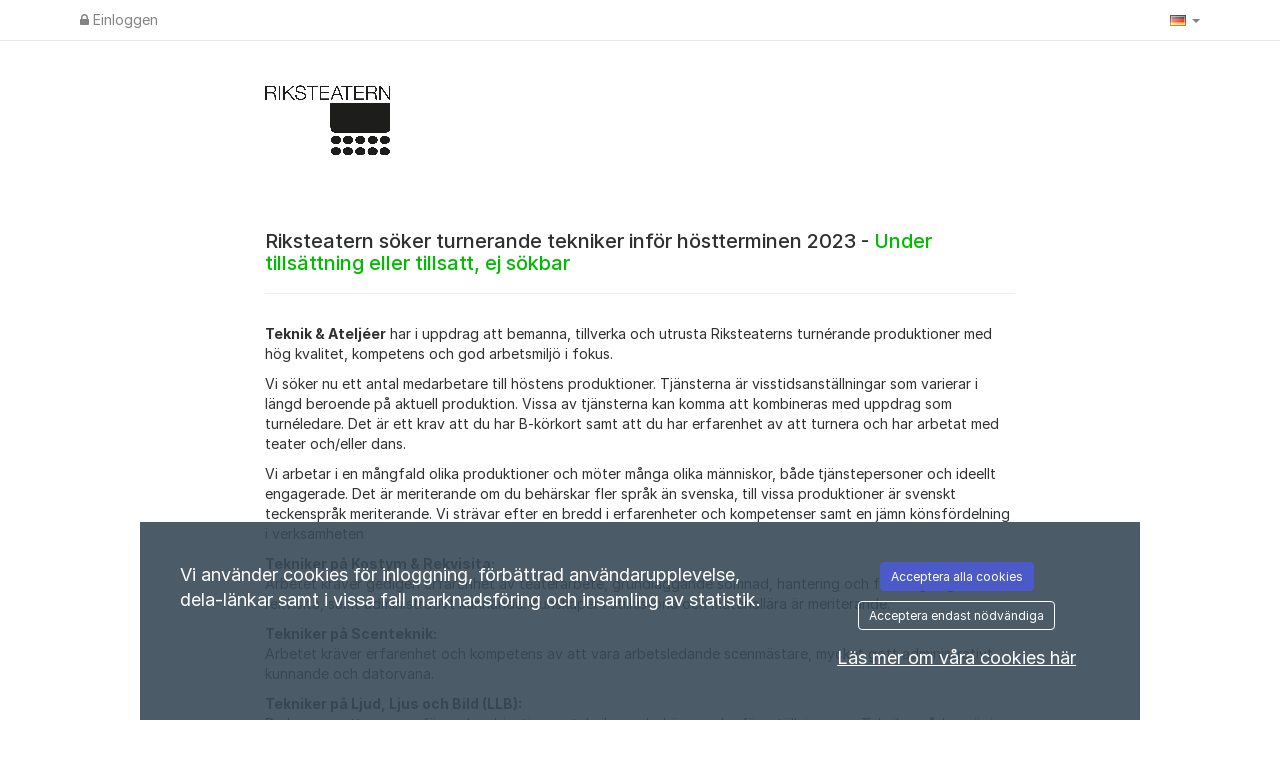

--- FILE ---
content_type: text/css
request_url: https://riksteatern.varbi.com/Template/DefaultResponsive/css_company/497.css?v=36d18598cf047dc614f989bfaf151c2d
body_size: -319
content:
/**
 * Riksteatern
 */
.table-old.iframe {
    font-family: "Helvetica Neue",Helvetica,Arial,sans-serif;
}

body.iframe, .table-old.iframe {
    font-size: 12px;
}

body.landingpage,
body.landingpage h1,
body.landingpage h2,
body.landingpage h3,
body.landingpage h4,
body.landingpage h5,
body.landingpage h6,
body.landingpage a,
body.landingpage p {
    font-family: Arial,sans-serif;
}

.hamburger .hamb-top,
.hamburger .hamb-middle,
.hamburger .hamb-bottom {
    background-color: #00b5e2;
}

body.landingpage .btn-success,
body.landingpage .btn-main {
    background: #ffc72c;
    border-color: #ffc72c;
    color: #000000;
}

body.landingpage .btn-default,
body.landingpage .scroll-to {
    background: #00b5e2;
    border-color: #00b5e2;
    color: #000000;
}

body.landingpage section.culture {
    background: #00b5e2;
    color: #000000;
}

body.landingpage section.departments a {
    background: #ffc72c;
    color: #000000;
}

body.landingpage section.benefits {
    background: #f04e98;
    color: #ffffff;
}

body.landingpage .search-bg {
    background: #00b5e2;
    color: #ffffff;
}

body.landingpage .section-spontaneous-applications {
    background: #00b5e2;
    color: #ffffff;
}

body.landingpage section.vacancies .btn-primary {
    background: #ffc72c;
    border-color: #ffc72c;
    color: #000000;
}

.position-list .position-list-row h2 a {
    color: #000000;
}

.list-followus .fa-3x {
    color: #000000;
}

.company-top-desc,
.company-footer,
.subcompany-desc,
.subcompany-footer
{
    font-size: 12px;
}
